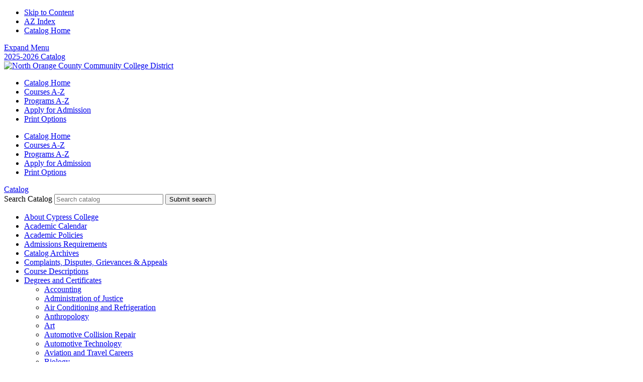

--- FILE ---
content_type: text/html; charset=UTF-8
request_url: https://catalog.nocccd.edu/cypress-college/degrees-certificates/court-reporting/court-agency-services-certificate/
body_size: 28172
content:


<!doctype html>
<html class="no-js" xml:lang="en" lang="en" dir="ltr">

<head>
<script>(function(H){H.className=H.className.replace(/\bno-js\b/,'js')})(document.documentElement)</script>
<title>Court and Agency Services Certificate &lt; Cypress College</title>
<meta http-equiv="Content-Type" content="text/html; charset=utf-8" />
<meta name="description" content="Court and Agency Services Certificate" />
<meta name="keywords" content="Court and Agency Services Certificate" />
<link rel="search" type="application/opensearchdescription+xml"
			href="/search/opensearch.xml" title="Catalog" />
<meta name="viewport" content="width=device-width, initial-scale=1.0, minimum-scale=1.0" />

<link href="/favicon-cypress.ico" rel="shortcut icon" />

<link rel="stylesheet" type="text/css" href="/css/reset.css" />
<link rel="stylesheet" type="text/css" href="/css/courseleaf.css" />
<link rel="stylesheet" type="text/css" href="/fonts/font-awesome/font-awesome.min.css" />

<link rel="stylesheet" type="text/css" href="/css/cypress.css" media="screen" />

<link rel="stylesheet" type="text/css" href="/css/custom.css?v=20220812" />
<link rel="stylesheet" type="text/css" href="/css/print.css" media="print" />
<script type="text/javascript" src="/js/jquery.js"></script>
<script type="text/javascript" src="/js/lfjs.js"></script>
<script type="text/javascript" src="/js/lfjs_any.js"></script>
<link rel="stylesheet" type="text/css" href="/js/lfjs.css" />
<script type="text/javascript" src="/js/courseleaf.js"></script>
<script type="text/javascript" src="/js/custom.js"></script>



</head>



<body class="cypress C1">





<!--htdig_noindex-->
<div class="accessible">
	<div class="accessible-menu">
		<ul>
			<li><a href="#content" rel="section">Skip to Content</a></li>
			<li><a href="/azindex/">AZ Index</a></li>
			<li><a href="/">Catalog Home</a></li>
		</ul>
	</div>
</div>
<!--/htdig_noindex-->

<!--htdig_noindex-->
<header id="header" role="banner">
	<div class="wrap clearfix">
		<div id="header--top">
			<div class="container clearfix">
				<div id="hamburger">
					<a href="#navigation">
						<div class="icon icon-cheeseburger" aria-hidden="true">
							<span class="sr-only">Expand Menu</span>
						</div>
					</a>
				</div>
				<div id="text">
					<a href="/" id="edition">2025-2026 Catalog</a>
				</div>
			</div>
		</div>
		<div id="header--logo">
			<div class="logo">
				<a href="/"><img src="/images/logo-cypress.png" alt="North Orange County Community College District" /></a>
			</div>
		</div><!-- end logo -->
	</div><!-- end .wrap -->
</header> <!-- end header -->
<!--/htdig_noindex-->

<!--htdig_noindex-->
<nav id="navigation" role="navigation" aria-label="header navigation">
	<div class="wrap">
		<ul class="clearfix">


			<li><a href="/cypress-college/">Catalog Home</a></li>
			<li><a href="/cypress-college/course-descriptions/">Courses A-Z</a></li>
			<li><a href="/cypress-college/programs-study/">Programs A-Z</a></li>
			<li><a href="http://www.cypresscollege.edu/admissions/admissionsAndRecords/OpenCCCapply.aspx" target="_blank">Apply for Admission</a></li>

            <li><a href="#print-dialog" onclick="showPrintDialog(); return false;">Print Options</a></li>

		</ul>
	</div><!-- end .wrap -->
</nav> <!-- end navigation -->
<!--/htdig_noindex-->

<div id="content-wrapper">

	<nav id="mobile-nav" role="navigation" aria-label="mobile navigation">
		<ul>

			<li><a href="/cypress-college/">Catalog Home</a></li>
			<li><a href="/cypress-college/programs-course-descriptions/">Courses A-Z</a></li>
			<li><a href="/cypress-college/programs-study/">Programs A-Z</a></li>
			<li><a href="http://www.cypresscollege.edu/admissions/admissionsAndRecords/OpenCCCapply.aspx" target="_blank">Apply for Admission</a></li>

            <li><a href="#print-dialog" onclick="showPrintDialog(); return false;">Print Options</a></li>
		</ul>
	</nav>

	<div id="column-wrap" class="wrap clearfix">

		<div id="left-col">
			<a id="sidebar-nav-mobile" class="clearfix" href="#cl-menu"><div class="icon icon-cheeseburger" aria-hidden="true"></div><span>Catalog</span></a>
			<div id="sidebar">
				<div id="search" role="search">
					<form id="cl-search" action="/search/" class="clearfix">
						<input type="hidden" name="caturl" value="/cypress-college" />
						<label for="name" class="sr-only">Search Catalog</label>
						<input type="text" name="search" size="25" placeholder="Search catalog" class="searchbox" id="name" title="Search Catalog">
						<button type="submit"><div class="icon icon-search" aria-hidden="true"></div><span class="sr-only">Submit search</span></button>
					</form>
				</div><!-- end #search -->

				<!-- Begin Regular Nav -->
				<nav id="cl-menu" role="navigation" aria-label="Catalog navigation">
	<ul class="nav levelone" id="/cypress-college/">
		<li class="isparent"><a href="/cypress-college/cypress-college/">About Cypress College</a></li>
		<li><a href="/cypress-college/academic-calendar/">Academic Calendar</a></li>
		<li class="isparent"><a href="/cypress-college/academic-policies/">Academic Policies</a></li>
		<li><a href="/cypress-college/admissions-requirements/">Admissions Requirements</a></li>
		<li><a href="/cypress-college/catalog-archives/">Catalog Archives</a></li>
		<li><a href="/cypress-college/complaints-disputes-grievances-and-appeals/">Complaints, Disputes, Grievances &amp;&#8203; Appeals</a></li>
		<li class="isparent"><a href="/cypress-college/course-descriptions/">Course Descriptions</a></li>
		<li class="active isparent"><a href="/cypress-college/degrees-certificates/">Degrees and Certificates</a>
		<ul class="nav leveltwo" id="/cypress-college/degrees-certificates/">
			<li class="isparent"><a href="/cypress-college/degrees-certificates/accounting/">Accounting</a></li>
			<li class="isparent"><a href="/cypress-college/degrees-certificates/administration-justice/">Administration of Justice</a></li>
			<li class="isparent"><a href="/cypress-college/degrees-certificates/air-conditioning-refrigeration/">Air Conditioning and Refrigeration</a></li>
			<li class="isparent"><a href="/cypress-college/degrees-certificates/anthropology/">Anthropology</a></li>
			<li class="isparent"><a href="/cypress-college/degrees-certificates/art/">Art</a></li>
			<li class="isparent"><a href="/cypress-college/degrees-certificates/automotive-collision-repair/">Automotive Collision Repair</a></li>
			<li class="isparent"><a href="/cypress-college/degrees-certificates/automotive-technology/">Automotive Technology</a></li>
			<li class="isparent"><a href="/cypress-college/degrees-certificates/aviation-travel-careers/">Aviation and Travel Careers</a></li>
			<li class="isparent"><a href="/cypress-college/degrees-certificates/biology/">Biology</a></li>
			<li class="isparent"><a href="/cypress-college/degrees-certificates/business-administration/">Business Administration</a></li>
			<li class="isparent"><a href="/cypress-college/degrees-certificates/management/">Business Management</a></li>
			<li><a href="/cypress-college/degrees-certificates/career-education/">Career Education</a></li>
			<li class="isparent"><a href="/cypress-college/degrees-certificates/chemistry/">Chemistry</a></li>
			<li><a href="/cypress-college/degrees-certificates/chinese/">Chinese</a></li>
			<li class="isparent"><a href="/cypress-college/degrees-certificates/communication-studies/">Communication Studies</a></li>
			<li class="isparent"><a href="/cypress-college/degrees-certificates/computer-information-systems/">Computer Information Systems</a></li>
			<li class="isparent"><a href="/cypress-college/degrees-certificates/computer-science/">Computer Science</a></li>
			<li class="isparent"><a href="/cypress-college/degrees-certificates/counseling-student-development/">Counseling and Student Development</a></li>
			<li class="active isparent"><a href="/cypress-college/degrees-certificates/court-reporting/">Court Reporting</a>
			<ul class="nav levelthree" id="/cypress-college/degrees-certificates/court-reporting/">
				<li><a href="/cypress-college/degrees-certificates/court-reporting/california-court-reporters-board-accreditation-accredited-court-reporting-program/">California Court Reporters Board Accreditation Accredited Court Reporting Program</a></li>
				<li><a href="/cypress-college/degrees-certificates/court-reporting/captioning-certificate/">Captioning Certificate</a></li>
				<li><a href="/cypress-college/degrees-certificates/court-reporting/cart-communication-access-realtime-translation/">CART -&#8203; Communication Access Realtime Translation Certificate</a></li>
				<li><a href="/cypress-college/degrees-certificates/court-reporting/computer-editor-scopist-certificate/">Computer Editor (Scopist) Certificate</a></li>
				<li class="active self"><a href="#" onclick="return false;">Court and Agency Services Certificate</a></li>
				<li><a href="/cypress-college/degrees-certificates/court-reporting/court-reporting-associate-in-science-degree/">Court Reporting Associate in Science Degree</a></li>
				<li><a href="/cypress-college/degrees-certificates/court-reporting/court-reporting-certificate/">Court Reporting Certificate</a></li>
				<li><a href="/cypress-college/degrees-certificates/court-reporting/court-reporting-technology-certificate/">Court Reporting Technology Certificate</a></li>
				<li><a href="/cypress-college/degrees-certificates/court-reporting/csr-rpr-skills-certificate/">CSR-&#8203;RPR Skills Certificate of Completion (Non-&#8203;Credit)</a></li>
				<li><a href="/cypress-college/degrees-certificates/court-reporting/hearing-reporter-certificate/">Hearing Reporter Certificate</a></li>
				<li><a href="/cypress-college/degrees-certificates/court-reporting/law-office-administration-associate-in-science-degree/">Law Office Administration Associate in Science Degree</a></li>
				<li><a href="/cypress-college/degrees-certificates/court-reporting/legal-administrative-assistant-certificate/">Legal Administrative Assistant Certificate</a></li>
				<li><a href="/cypress-college/degrees-certificates/court-reporting/practicum-in-beginning-machine-shorthand-certificate/">Practicum in Beginning Machine Shorthand Certificate of Completion (Non-&#8203;Credit)</a></li>
				<li><a href="/cypress-college/degrees-certificates/court-reporting/practicum-in-intermediate-machine-shorthand-certificate/">Practicum in Intermediate Machine Shorthand Certificate of Completion (Non-&#8203;Credit)</a></li>
				<li><a href="/cypress-college/degrees-certificates/court-reporting/proofreading-certificate/">Proofreading Certificate</a></li>
			</ul>
			</li>
			<li class="isparent"><a href="/cypress-college/degrees-certificates/dance/">Dance</a></li>
			<li class="isparent"><a href="/cypress-college/degrees-certificates/dental-assisting/">Dental Assisting</a></li>
			<li class="isparent"><a href="/cypress-college/degrees-certificates/dental-hygiene/">Dental Hygiene</a></li>
			<li class="isparent"><a href="/cypress-college/degrees-certificates/diagnostic-medical-sonography/">Diagnostic Medical Sonography</a></li>
			<li class="isparent"><a href="/cypress-college/degrees-certificates/economics/">Economics</a></li>
			<li class="isparent"><a href="/cypress-college/degrees-certificates/education/">Education</a></li>
			<li class="isparent"><a href="/cypress-college/degrees-certificates/engineering/">Engineering</a></li>
			<li><a href="/cypress-college/degrees-certificates/engineering-technology/">Engineering Technology</a></li>
			<li class="isparent"><a href="/cypress-college/degrees-certificates/english/">English</a></li>
			<li class="isparent"><a href="/cypress-college/degrees-certificates/english-second-language-esl/">English as a Second Language (ESL)</a></li>
			<li class="isparent"><a href="/cypress-college/degrees-certificates/ethnic-studies/">Ethnic Studies</a></li>
			<li class="isparent"><a href="/cypress-college/degrees-certificates/foreign-language/">Foreign Language</a></li>
			<li><a href="/cypress-college/degrees-certificates/french/">French</a></li>
			<li class="isparent"><a href="/cypress-college/degrees-certificates/geography/">Geography</a></li>
			<li class="isparent"><a href="/cypress-college/degrees-certificates/geology/">Geology</a></li>
			<li class="isparent"><a href="/cypress-college/degrees-certificates/interdisciplinary-studies/">Global Studies</a></li>
			<li class="isparent"><a href="/cypress-college/degrees-certificates/health-information-technology/">Health Information Technology</a></li>
			<li class="isparent"><a href="/cypress-college/degrees-certificates/health-science/">Health Science</a></li>
			<li><a href="/cypress-college/degrees-certificates/health-science-continuing-education/">Health Science -&#8203; Continuing Education</a></li>
			<li class="isparent"><a href="/cypress-college/degrees-certificates/history/">History</a></li>
			<li class="isparent"><a href="/cypress-college/degrees-certificates/hotel-restaurant-culinary-arts/">Hotel, Restaurant, Culinary Arts</a></li>
			<li class="isparent"><a href="/cypress-college/degrees-certificates/human-services/">Human Services</a></li>
			<li><a href="/cypress-college/degrees-certificates/japanese/">Japanese</a></li>
			<li class="isparent"><a href="/cypress-college/degrees-certificates/journalism-communications/">Journalism and Media Studies</a></li>
			<li class="isparent"><a href="/cypress-college/degrees-certificates/kinesiology/">Kinesiology</a></li>
			<li><a href="/cypress-college/degrees-certificates/liberal-studies/">Liberal Studies</a></li>
			<li><a href="/cypress-college/degrees-certificates/library/">Library</a></li>
			<li class="isparent"><a href="/cypress-college/degrees-certificates/marketing/">Marketing</a></li>
			<li class="isparent"><a href="/cypress-college/degrees-certificates/mathematics/">Mathematics</a></li>
			<li class="isparent"><a href="/cypress-college/degrees-certificates/media-arts-design/">Media Arts Design</a></li>
			<li class="isparent"><a href="/cypress-college/degrees-certificates/merchandising/">Merchandising</a></li>
			<li class="isparent"><a href="/cypress-college/degrees-certificates/mortuary-science/">Mortuary Science</a></li>
			<li class="isparent"><a href="/cypress-college/degrees-certificates/music/">Music</a></li>
			<li class="isparent"><a href="/cypress-college/degrees-certificates/philosophy-religious-studies/">Philosophy and Religious Studies</a></li>
			<li class="isparent"><a href="/cypress-college/degrees-certificates/photography/">Photography</a></li>
			<li><a href="/cypress-college/degrees-certificates/physical-science/">Physical Science</a></li>
			<li class="isparent"><a href="/cypress-college/degrees-certificates/physics/">Physics</a></li>
			<li class="isparent"><a href="/cypress-college/degrees-certificates/political-science/">Political Science</a></li>
			<li class="isparent"><a href="/cypress-college/degrees-certificates/psychiatric-technology/">Psychiatric Technology</a></li>
			<li class="isparent"><a href="/cypress-college/degrees-certificates/psychology/">Psychology</a></li>
			<li class="isparent"><a href="/cypress-college/degrees-certificates/public-health-science/">Public Health Science</a></li>
			<li class="isparent"><a href="/cypress-college/degrees-certificates/radiologic-technology/">Radiologic Technology</a></li>
			<li class="isparent"><a href="/cypress-college/degrees-certificates/recreation/">Recreation</a></li>
			<li class="isparent"><a href="/cypress-college/degrees-certificates/nursing-program/">Registered Nursing Program for Licensed Vocational Nurses, Licensed Psychiatric Technicians, and Military Experience to RN</a></li>
			<li><a href="/cypress-college/degrees-certificates/social-sciences/">Social Sciences</a></li>
			<li class="isparent"><a href="/cypress-college/degrees-certificates/sociology/">Sociology</a></li>
			<li class="isparent"><a href="/cypress-college/degrees-certificates/spanish/">Spanish</a></li>
			<li class="isparent"><a href="/cypress-college/degrees-certificates/theater-arts/">Theatre Arts</a></li>
		</ul>
		</li>
		<li><a href="/cypress-college/distance-education/">Distance Education</a></li>
		<li><a href="/cypress-college/faculty-and-administration/">Faculty and Administration</a></li>
		<li><a href="/cypress-college/fees/">Fees</a></li>
		<li><a href="/cypress-college/learning-resources/">Learning Resources</a></li>
		<li><a href="/cypress-college/presidents-message/">President's Message</a></li>
		<li class="isparent"><a href="/cypress-college/programs-study/">Programs of Study</a></li>
		<li><a href="/cypress-college/registration/">Registration</a></li>
		<li class="isparent"><a href="/cypress-college/student-support-services/">Student Support Services</a></li>
		<li><a href="/cypress-college/updates-to-the-catalog/">Updates to the Catalog PDF</a></li>
		<li><a href="/cypress-college/veterans-service-members/">Veterans and Military Affiliated Students</a></li>
	</ul>
				</nav>
				<!-- End Nav -->
			</div> <!-- end sidebar -->
		</div> <!-- end left-col -->

		<div id="right-col">


			<div id="breadcrumb" role="navigation" aria-label="Breadcrumb navigation">
<ul><li><a href="/">Home</a><span class="crumbsep">›</span></li><li><a href="/cypress-college/">Cypress&nbsp;College</a><span class="crumbsep">›</span></li><li><a href="/cypress-college/degrees-certificates/">Degrees&nbsp;and&nbsp;Certificates</a><span class="crumbsep">›</span></li><li><a href="/cypress-college/degrees-certificates/court-reporting/">Court&nbsp;Reporting</a><span class="crumbsep">›</span></li><li><span class="active">Court and Agency Services Certificate</span></li></ul>
			</div>

			<div id="content" role="main">


<div id="page-title-wrap" class="has-tabs">
					<div id="page-title-inner">
						<h1 class="page-title">Court and Agency Services Certificate</h1>
<p class="division-name"><strong><span class="divLabel">Division: </span>Business and Computer Information Systems </strong></p>
					</div>
				</div>




<script type="text/javascript">
//<![CDATA[
	var defshow = "text";
	var bodycontainer = "#body";
	var defshow = "requirementstext";
	var validhashes = ",text,requirementstext,studentlearningoutcomestext,";

if(window.location.hash.length) {
	var hash = cleanHash(window.location.hash);
	if(validhashes.indexOf("," + hash + ",") != -1)
		defshow = hash;
}
var ss = document.styleSheets;
var workss = null;
for(var i=0; i < ss.length; i++) {
	var currmedia = "";
	if (typeof ss[i].media == "string")
		currmedia = ss[i].media
	else if (typeof ss[i].media == "object" && ss[i].media.mediaText)
		currmedia = ss[i].media.mediaText;

	if((currmedia == "screen" || currmedia == "all") && (ss[i].href.indexOf("/") == 0 || ss[i].href.indexOf(document.location.host) >= 0)) {
		workss = ss[i];
		break;
	}
}
if(workss && workss.insertRule) {
	workss.insertRule(".tab_content { display: none; }", workss.cssRules.length)
	workss.insertRule(".sectionheader { display: none; }", workss.cssRules.length)
	workss.insertRule("#" + defshow + "container { display: block; }", workss.cssRules.length)
} else if(workss && workss.addRule) {
	workss.addRule(".tab_content", "display: none");
	workss.addRule(".sectionheader", "display: none");
	workss.addRule("#" + defshow + "container", "display: block");
}
else {
	if (window.console)
		window.console.log('screen.css <link> needs attribute media="screen"');
}
//]]>
</script>
	<nav id="tabs" aria-label="Page content tabs">
		<ul class="clearfix" role="tablist">
			<li id="requirementstexttab" role="presentation">
<a href="#requirementstextcontainer" role="tab" aria-controls="requirementstextcontainer" onclick="return showSection('requirementstext');" >Requirements</a></li>
			<li id="studentlearningoutcomestexttab" role="presentation">
<a href="#studentlearningoutcomestextcontainer" role="tab" aria-controls="studentlearningoutcomestextcontainer" onclick="return showSection('studentlearningoutcomestext');" >Program Student Learning Outcomes</a></li>
		</ul>
	</nav>

<div id="textcontainer" class="page_content tab_content" role="tabpanel" aria-labelledby="texttab">

</div><!--end #textcontainer -->

			<div id="requirementstextcontainer" class="page_content tab_content" role="tabpanel" aria-labelledby="requirementstexttab" >
				<a name="requirementstext"></a><p><strong>PROGRAM CODE: </strong>1C30333<br/>
Financial Aid Eligible</p>
<p class="_31-Txt" style="text-align:justify">The <strong>Court and Agency Services Certificate</strong> will provide the student with the necessary knowledge, skills, and training to be employed in the field of court and/or deposition agency administration and operations. The training provides for an internship experience of 40 hours. To earn a certificate, the student must complete the required courses as listed with a grade of C or better. At least 50% of all course work must be completed at Cypress College. This certificate requires a total of 19 units.</p>
<table class="sc_courselist">
<caption class="hidden noscript">Course List</caption>
<colgroup>
<col class="codecol"/>
<col class="titlecol"/>
<col align="char" char="." class="hourscol"/>
</colgroup>
<thead>
<tr class="hidden noscript">
<th scope="col">Code</th>
<th scope="col">Title</th>
<th scope="col" class="hourscol"><strong>Unit</strong>s</th>
</tr>
</thead>
<tbody>
<tr class="even areaheader  firstrow"><td colspan="2"><span class="courselistcomment areaheader ">Required courses are listed in the suggested sequence (19 units):</span></td><td class="hourscol"></td></tr>
<tr class="odd"><td class="codecol"><a href="/search/?P=CTRP%20073AC" title="CTRP 073AC" class="bubblelink code" onclick="return showCourse(this, 'CTRP 073AC');">CTRP 073AC</a></td><td>Spelling for Modern Business</td><td class="hourscol">1</td></tr>
<tr class="even"><td class="codecol"><a href="/search/?P=CTRP%20073BC" title="CTRP 073BC" class="bubblelink code" onclick="return showCourse(this, 'CTRP 073BC');">CTRP 073BC</a></td><td>Punctuation for Court Reporting</td><td class="hourscol">1</td></tr>
<tr class="odd"><td class="codecol"><a href="/search/?P=CTRP%20073CC" title="CTRP 073CC" class="bubblelink code" onclick="return showCourse(this, 'CTRP 073CC');">CTRP 073CC</a></td><td>Formatting, Style and Usage</td><td class="hourscol">1</td></tr>
<tr class="even"><td class="codecol"><a href="/search/?P=CTRP%20073DC" title="CTRP 073DC" class="bubblelink code" onclick="return showCourse(this, 'CTRP 073DC');">CTRP 073DC</a></td><td>Proofreading</td><td class="hourscol">1</td></tr>
<tr class="odd"><td class="codecol"><a href="/search/?P=CTRP%20071%20C" title="CTRP 071 C" class="bubblelink code" onclick="return showCourse(this, 'CTRP 071 C');">CTRP 071 C</a></td><td>Legal Terminology and Rhetoric</td><td class="hourscol">3</td></tr>
<tr class="even"><td class="codecol"><a href="/search/?P=CTRP%20072%20C" title="CTRP 072 C" class="bubblelink code" onclick="return showCourse(this, 'CTRP 072 C');">CTRP 072 C</a></td><td>Legal Procedures</td><td class="hourscol">4</td></tr>
<tr class="odd"><td class="codecol"><a href="/search/?P=CTRP%20076%20C" title="CTRP 076 C" class="bubblelink code" onclick="return showCourse(this, 'CTRP 076 C');">CTRP 076 C</a></td><td>Court and Deposition Procedures</td><td class="hourscol">3</td></tr>
<tr class="even"><td class="codecol"><a href="/search/?P=CTRP%20093%20C" title="CTRP 093 C" class="bubblelink code" onclick="return showCourse(this, 'CTRP 093 C');">CTRP 093 C</a></td><td>Information Technology-CTRP</td><td class="hourscol">2</td></tr>
<tr class="odd"><td class="codecol"><a href="/search/?P=BUS%20143%20C" title="BUS 143 C" class="bubblelink code" onclick="return showCourse(this, 'BUS 143 C');">BUS 143 C</a></td><td>Introduction to Legal Research</td><td class="hourscol">1</td></tr>
<tr class="even lastrow"><td class="codecol"><a href="/search/?P=CTRP%20033%20C" title="CTRP 033 C" class="bubblelink code" onclick="return showCourse(this, 'CTRP 033 C');">CTRP 033 C</a></td><td>Internship - Agency Services</td><td class="hourscol">2</td></tr>
<tr class="orclass even lastrow"><td class="codecol orclass">or <a href="/search/?P=CTRP%20034%20C" title="CTRP 034 C" class="bubblelink code" onclick="return showCourse(this, 'CTRP 034 C');">CTRP 034 C</a></td><td colspan="2"> Internship - Court Services</td></tr>
<tr class="listsum"><td colspan="2"><strong>Total Units</strong></td><td class="hourscol"><strong>19</strong></td></tr></tbody>
</table>

<p><strong>** Recommended Advisory: California Notary Public license</strong></p>
			</div>
			<div id="studentlearningoutcomestextcontainer" class="page_content tab_content" role="tabpanel" aria-labelledby="studentlearningoutcomestexttab" >
				<a name="studentlearningoutcomestext"></a><p><strong>Program Student Learning Outcomes:</strong></p>
<p><strong>OUTCOME 1:</strong> Acquire the necessary skills and knowledge to enter the field of Court and Agency services working with deposition agencies and court services. Students will gain a basic knowledge of agency operations, along with basic academic classes in spelling, punctuation, formatting, and proofreading, along with legal procedures and the application and experience using technology and its application and use in courts and agencies to produce documents and transcripts. This coursework is necessary in order to work in the field of court and agency services.</p>
<hr/>
<p>http://www.curricunet.com/Cypress/reports/program_report.cfm?programs_id=1185</p>
			</div>

			</div> <!-- end #content -->
		</div> <!-- right-col -->
	</div> <!-- end column-wrap -->
</div> <!-- content-wrapper -->

<!--htdig_noindex-->
<footer id="footer" role="contentinfo">
	<div class="wrap clearfix">
		<div class="footer-col footer-col--left">
			<p class="all-caps">North Orange County<br/>Community College District</p>
			<p>&copy; 2025-2026 NOCCCD <br/>1830 W. Romneya Drive<br/>Anaheim, CA 92801-1819<br/>Phone: (714) 808-4500</p>
		</div>
		<div class="footer-col footer-col--mid">
			<ul>
				<li><a href="/cypress-college/" target="_blank">Cypress College</a></li>
				<li><a href="/fullerton-college/" target="_blank">Fullerton College</a></li>
				<li><a href="/noce/" target="_blank">North Orange Continuing Education</a></li>
				<li><a href="https://www.nocccd.edu/accreditation" target="_blank">Accreditation</a></li>
			</ul>
		</div>
		<div class="footer-col footer-col--right">
			<h2>Connect</h2>
			<ul>

            <li><a href="https://www.facebook.com/cypresscollege/" target="_blank">Facebook</a></li>
            <li><a href="https://twitter.com/CypressCollege" target="_blank">Twitter</a></li>
				<li><a href="https://www.instagram.com/cypresscollege/" target="_blank">Instagram</a></li>
            <li><a href="https://www.youtube.com/user/CypressCC" target="_blank">YouTube</a></li>

			</ul>
		</div>
	</div>
</footer><!-- end #footer -->
<!--/htdig_noindex-->


<a href="#header" id="totop"><span class="sr-only">Back to Top</span></a>

<div id="print-dialog" aria-labeledby="dialog-title" class="screen" role="dialog">
	<div class="print-header">
		<h2 id="dialog-title">Print Options</h2>
	</div>
	<div class="print-body">
		<div class="print-option">
			<div class="option-head">
				<a href="#" onclick="hidePrintDialog();window.print();return false">Send Page to Printer</a>
			</div>
			<p>
				<em>Print this page.</em>
			</p>
		</div>
<div class="print-option"><div class="option-head"><a class="option-name" href="/cypress-college/degrees-certificates/court-reporting/court-agency-services-certificate/court-agency-services-certificate.pdf" role="button">Download Page (PDF)</a></div><p class="option-desc"><em>The PDF will include all information unique to this page.</em></p></div><div class="print-option"><div class="option-head"><a class="option-name" href="/pdf/cc_2024-2025_final1.pdf" target="_blank">Cypress Catalog</a></div><p class="option-desc"><em>A PDF of the entire Cypress 2024-2025 catalog.</em></p></div>


    </div>
	<div class="buttons clearfix">
		<div class="cancel">
			<a href="#" onclick="hidePrintDialog(); return false;">Cancel</a>
		</div>
	</div>
</div>

</body>
</html>
